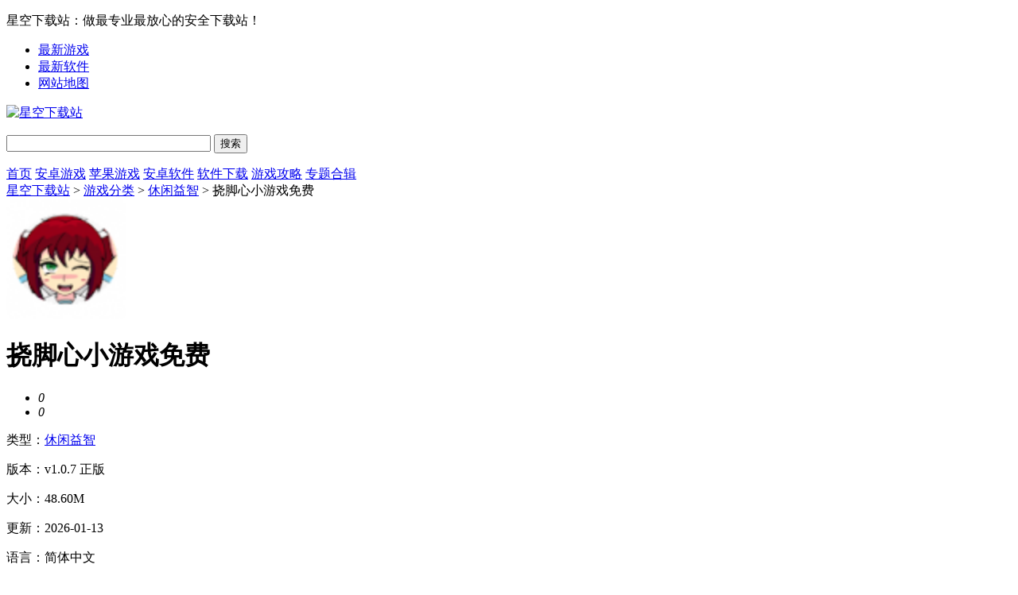

--- FILE ---
content_type: text/html
request_url: https://www.12799.com/yxxz/101394.html
body_size: 8340
content:



<!doctype html>
<html>
<head>
<meta charset="gb2312">
<title>挠脚心小游戏免费下载下载_挠美女脚心小游戏下载v1.0.7 正版_星空下载站</title>
<meta name="description" content="PS：游戏已内购破解，无限金币挠脚心小游戏免费下载是一款休闲解压的手机游戏，挠脚心游戏保证为您带来惊心动魄的时光!充满趣味性的体验，同时还有着丰富多样的关卡等待着玩家挑战，你在挠脚心游戏下载正版中通过关卡...">
<meta name="keywords" content=",挠脚心游戏手机游戏下载,挠脚心游戏下载正版,挠脚心游戏下载安装,挠脚心">
<meta name="applicable-device" content="pc">
<meta name="mobile-agent" content="format=html5; url=https://m.12799.com/yxxz/101394.html" />
<link rel="alternate" media="only screen and(max-width: 640px)" href="https://m.12799.com/yxxz/101394.html" />
<link href="/statics/tt_gb/skin_css/gb.css" type="text/css" rel="stylesheet">
<script type="text/javascript" src="/statics/js/jquery-1.8.3.min.js"></script>
<script src="/statics/js/searchword.js"></script>


	<!--移动适配-->
    <script type="text/javascript">
        (function(){
            var ua = navigator.userAgent.toLowerCase();
            var bIsIpad = ua.match(/ipad/i) == "ipad";
            var bIsIphoneOs = ua.match(/iphone os/i) == "iphone os"||ua.match(/iphone; cpu os/i) == "iphone; cpu os";
            var bIsAndroid = ua.match(/android/i) == "android";
            var bIsWM=ua.match(/windows mobile/i)=="windows mobile";
            var host = "//m.12799.com";
            var pathname = window.location.pathname;
            if(bIsIpad||bIsIphoneOs||bIsAndroid||bIsWM){
                window.location.href =host + pathname;
            }
        })();
    </script>

</head>
<body>
<script>
	window.isfugai = '2';
	window.catid = '5';
</script>
<script type="text/javascript" src="/api.php?op=wd"></script>
<div class="head">
   <div class="top_bar">
	   <div class="nr weizhi">
		   		   <p class="lcrj">星空下载站：做最专业最放心的安全下载站！</p>
		   		   <ul class="mn">
			   <li><a target="_blank" href="https://www.12799.com/yx/news.html"><i class="icon-ctrl"></i>最新游戏</a></li>
			   <li><a target="_blank" href="https://www.12799.com/rj/news.html"><i class="icon-and"></i>最新软件</a></li>
			   <li><a target="_blank" href="https://www.12799.com/sitemap.html"><i class="icon-list"></i>网站地图</a></li>
		   </ul>
	   </div>
   </div>
   <div class="header">
      <div class="logo"><a href="/"><img src="https://img.12799.com/statics/tt_gb/skin_img/logo.png" alt="星空下载站"></a></div>
      <p class="lsrj"></p>
      <div class="sous">
		  <div class="search">
			  <span class="icon"></span>
			  			  <input class="text" type="text" name="keywords" value="" size="30" id="searchfield">
			  <input class="button" type="button" name="dosubmit" id="dosubmit" value="搜索" search_type ="init">
			  <ul tabindex="0" id="searchlist" class="ui-autocomplete ui-front ui-menu ui-widget ui-widget-content ui-corner-all"></ul>
		  </div>
		  <div class="hot_word">
			  <script type="text/javascript" >window.ad_id = '104';</script>
			  <script type="text/javascript" src="/statics/pos_js/assd.js"></script>
		  </div>
      </div>
   </div>
   <div class="nav_box">
	   <div class="nav">
		   <a href="https://www.12799.com/" >首页</a>
		   <a href="https://www.12799.com/yx/" class="on" >安卓游戏</a>
		   <a href="https://www.12799.com/ios/"  >苹果游戏</a>
		   <a href="https://www.12799.com/rj/"  >安卓软件</a>
		   <a href="https://www.12799.com/soft/"  >软件下载</a>
		   <a href="https://www.12799.com/yz/"  >游戏攻略</a>
		   <a href="https://www.12799.com/zt/"  >专题合辑</a>
	   </div>
   </div>
            
      </div>

<script>
$(document).ready(function(){

$("#dosubmit").click(function() {

    var keywords=$(".text").val();
	var search_type=$("#dosubmit").attr('search_type');
	if(search_type == null){
		search_type = 'pc';
	}
	//alert(search_type);return;
	//var url = '//'+window.location.host;
	var search_url="//s.12799.com";
	var url = search_url+"/search/?q="+keywords+"&pdtc=1&search_type="+search_type;
	window.open(url);

});
$(".text").keydown(function(e){
	if(e.keyCode==13){
		var keywords=$(".text").val();
		var search_type=$("#dosubmit").attr('search_type');
		if(search_type == null){
			search_type = 'pc';
		}
		//alert(search_type);return;
		//var url = '//'+window.location.host;
		var search_url="//s.12799.com";
		var url = search_url+"/search/?q="+keywords+"&pdtc=1&search_type="+search_type;
		window.open(url);
	}
});
});
</script>
<link href="/statics/pg/skin_css/pg.css" type="text/css" rel="stylesheet">
<script type="text/javascript" src="/statics/pg/skin_js/jquery-1.8.1.min.js"></script>
<script type="text/javascript" src="/statics/pg/skin_js/pg.js"></script>
<script type="text/javascript" src="/statics/pg/skin_js/DD_belatedPNG_0.0.8a.js"></script>
<script type="text/javascript" src="/statics/js/downloadurl.js"></script>
<div class="location weizhi"><span></span><a href="/">星空下载站</a> > <a href="https://www.12799.com/yx/">游戏分类</a> > <a href="https://www.12799.com/yx/1_5.html">休闲益智</a> > 挠脚心小游戏免费</div>
<div class="show_main">
	<!-- 左侧栏 -->
	<div class="show_l">
		<div id="zcgs">
		<div class="show_l1">
			<div class="pic">
				<img src="https://img.12799.com/uploadfile/2026/0113/20260113054510427.png" alt="挠脚心小游戏免费">
				<span class="cover_125"></span>
											</div>
			<h1 class="tit">挠脚心小游戏免费</h1>


			<div class="show_l2">
				<!-- 下载地址的展示-->
				<ul class="clearfix" id="address" data-id="101394" data-catid="5"></ul>
			</div>
		</div>

		<!-- 点赞 -->
		<div class="newdigg" style="display:block;clear:both;">
			<ul>
				<li class="digg_good"><a onclick="digg(1);"><em id="digg_1">0</em></a></li>
				<li class="digg_bad"><a onclick="digg(2);"><em  id="digg_2">0</em></a></li>
			</ul>
		</div>
		<div class="show_l3">
			<p class="text">类型：<a href="https://www.12799.com/yx/1_5.html" class="b-link" target="_blank">休闲益智</a></p>
			<p class="text">版本：v1.0.7 正版</p>
			<p class="text">大小：48.60M</p>
			<p class="text">更新：2026-01-13</p>
			<p class="text">语言：简体中文</p>
			<p class="text">等级：<span class="lstar lstar4"></span></p>
					</div>

		<!-- 广告 -->
		
        <!-- 下载排行 -->
        <div class="smart-position-wrap">
	        <div class="show_top_list2">
				<h3 class="hd">下载排行</h3>
				<ul class="bd">
															<li><a target="_blank" href="https://www.12799.com/yxxz/102562.html"><span class="num num1">1</span>调教女仆</a></li>
										<li><a target="_blank" href="https://www.12799.com/yxxz/104148.html"><span class="num num2">2</span>植物大战僵尸魔幻版</a></li>
										<li><a target="_blank" href="https://www.12799.com/yxxz/206932.html"><span class="num num3">3</span>植物大战僵尸网页版</a></li>
										<li><a target="_blank" href="https://www.12799.com/yxxz/176611.html"><span class="num num4">4</span>小鸡舰队出击无限钻石版</a></li>
										<li><a target="_blank" href="https://www.12799.com/yxxz/206908.html"><span class="num num5">5</span>90fps画质助手最新版本2025</a></li>
										<li><a target="_blank" href="https://www.12799.com/yxxz/120880.html"><span class="num num6">6</span>模拟人生4破解版</a></li>
										<li><a target="_blank" href="https://www.12799.com/yxxz/123612.html"><span class="num num7">7</span>王国保卫战6废土世界破解版</a></li>
										<li><a target="_blank" href="https://www.12799.com/yxxz/88103.html"><span class="num num8">8</span>异族崛起2.8汉化破解版</a></li>
										<li><a target="_blank" href="https://www.12799.com/yxxz/101931.html"><span class="num num9">9</span>铠甲勇士激斗传炎龙登场破解版</a></li>
										<li><a target="_blank" href="https://www.12799.com/yxxz/207020.html"><span class="num num10">10</span>yanderesimulator病娇模拟器2025</a></li>
														</ul>
	        </div>
        </div>

		</div>
	</div>
	<!-- 主体内容 -->
	<!--相关版本， 依据关联词查找-->
				
	<!--相关文章， 依据关键字查找-->
		<div class="show_content">
			<div class="show_content1">
				<div class="detail_tag" id="detailTabs">
					<ul>
						<li class="on" data-id="yxjs"><span>游戏介绍</span></li>
				  		<li data-id="yxjt"><span>游戏截图</span></li>				   		<li data-id="xgxz"><span>相关版本</span></li>																  	</ul>
				</div>

				<div class="nrbox" id="arc_yxjs">
					<div class="gamejs">
						<div id="j_app_desc"><p><span style="color:#ff0000;"><strong>PS：游戏已内购破解，无限金币</strong></span></p>
<p><strong>挠脚心小游戏免费下载</strong>是一款休闲解压的手机游戏，挠脚心游戏保证为您带来惊心动魄的时光!充满趣味性的体验，同时还有着丰富多样的关卡等待着玩家挑战，你在挠脚心游戏下载正版中通过关卡中随机出现的脚心位置，选择下方的羽毛进行挑战，每一次成功都能够获取到不同的程度的分数值从而进行排名，排名越高获取到的奖励也就会越高，挠脚心游戏下载安装有着全新的游戏模式，测量您的反应时间(毫秒)和分辨力!看看您的击打速度有多快，以最快的速度拍脚丫!</p>
<p><img src="https://img.12799.com/uploadfile/2025/1229/20251229052335234.png" /></p>
<p class="introTit"><span><strong>挠美女脚心小游戏特色</strong></span></p>
<p>1、玩家需要利用手中的羽毛，然后对着脚进行疯狂的击打;</p>
<p>2、红黄蓝颜色的通道，玩家需要根据脚下来的通道来快速的击打;</p>
<p>3、无尽的挑战模式，越往后面，脚就会下来的速度越快，具有挑战性。</p>
<p><img src="https://img.12799.com/uploadfile/2025/1229/20251229052335606.png" /></p>
<p class="introTit"><span><strong>挠美女脚心小游戏亮点</strong></span></p>
<p>1、游戏的操作难度不高，但是却有着高难度的关卡挑战，让玩家进行体验;</p>
<p>2、丰富多样的关卡，能够为玩家带来不同的游戏体验以及高难度挑战;</p>
<p>3、越到后面的关卡，随机出现的脚心速度，也就会越快挑战难度就越高。</p>
<p><img src="https://img.12799.com/uploadfile/2025/1229/20251229052336855.png" /></p>
<p class="introTit"><span><strong>挠美女脚心小游戏玩法</strong></span></p>
<p>1、每一个关卡中，都有着不同的游戏难度，并且还会有着全新的挑战;</p>
<p>2、通过对不同的脚心，进行挠痒，能够帮助提升自己的反应速度和手速;</p>
<p>3、在关卡之中，有着十秒的限定时间，让你尽可能的挠到更多的脚心得分。</p>
<p class="introTit"><span><strong>挠美女脚心小游戏技巧</strong></span></p>
<p>1、想要过后面的关卡你只能够凭借着自己的手速以及反应速度。</p>
<p>2、在游戏的过程当中你能够体验到，同时还能够为自己带来极其丰富的游戏玩法。</p>
<p>3、游戏商城中能够通过获取到的金币购买道具从而帮助自己挑战后面的关卡。</p>
<p>4、不过奉劝各位玩家，最好还是少买，因为所需要的金币太多了。</p>
</div>
						<div class="more_btn"><a href="javascript:void(0)" id="j_app_desc_btn"></a></div>
					</div>
									</div>
								<div class="module-cont" id="arc_yxjt">
					<div class="module-cont-hd">
						<h2 class="title">挠脚心小游戏免费游戏截图</h2>
					</div>
					<div id="snapShotWrap" class="snapShotWrap">
						<a id="shotNext" class="snap-shot-btn next" title="下一张" href="javascript:void(0);"></a>
						<a id="shotPrev" class="snap-shot-btn prev" title="上一张" href="javascript:void(0);"></a>
						<div class="snapShotCont">
														<div class="snopshot" id="snopshot1">
								<img src="https://img.12799.com/uploadfile/2025/1229/20251229052335234.png" alt="1">
							  	<span class="elementOverlay"></span>
							</div>
                										<div class="snopshot" id="snopshot2">
								<img src="https://img.12799.com/uploadfile/2025/1229/20251229052335606.png" alt="2">
							  	<span class="elementOverlay"></span>
							</div>
                										<div class="snopshot" id="snopshot3">
								<img src="https://img.12799.com/uploadfile/2025/1229/20251229052336855.png" alt="3">
							  	<span class="elementOverlay"></span>
							</div>
                									</div>
					</div>
				</div>
							 </div>

			<!-- 相关版本 -->
				        <div class="soft_related_box soft_related_version" id="arc_xgxz">
	          <div class="hd"><span>相关版本</span></div>
	          <div class="bd">
	            <ul>
						              <li>
	                <span class="title"><a href="https://www.12799.com/yxxz/101266.html" target="_blank" title="变态版挠脚心游戏破解版">变态版挠脚心游戏破解版v1.0.4 中文版</a></span>
	                <span class="lstar lstar4"></span>
	                <span class="size">48.60M</span>
	                <a class="btn btn-link" href="https://www.12799.com/yxxz/101266.html">查看详情</a>
	              </li>
						            </ul>
	          </div>
	        </div>
			
	        <!-- 相关文章 -->
			
			<!-- 相关专题 -->
						<!-- 人气下载推荐-->
						<div class="soft_related_box" id="arc_welike">
                <div class="hd">
                    <span class="rqtj">人气下载推荐</span>
                </div>
                <div class="show_top_list">
                    <ul class="list">
                                            <li class="item">
                            <a href="https://www.12799.com/yxxz/101394.html" target="_blank" title="挠脚心小游戏免费">
                                <img class="pic" src="https://img.12799.com/uploadfile/2026/0113/20260113054510427.png" alt="挠脚心小游戏免费">
                                <div class="tit">挠脚心小游戏免费</div>
                            </a>
                        </li>
                                            <li class="item">
                            <a href="https://www.12799.com/yxxz/101266.html" target="_blank" title="变态版挠脚心游戏破解版">
                                <img class="pic" src="https://img.12799.com/uploadfile/2026/0119/20260119055443489.png" alt="变态版挠脚心游戏破解版">
                                <div class="tit">变态版挠脚心游戏破解版</div>
                            </a>
                        </li>
                                            <li class="item">
                            <a href="https://www.12799.com/yxxz/174982.html" target="_blank" title="loselife小女孩1.52破解版">
                                <img class="pic" src="https://img.12799.com/uploadfile/2024/0716/20240716092418923.png" alt="loselife小女孩1.52破解版">
                                <div class="tit">loselife小女孩1.52破解版</div>
                            </a>
                        </li>
                                            <li class="item">
                            <a href="https://www.12799.com/yxxz/117351.html" target="_blank" title="地铁跑酷破解版2026">
                                <img class="pic" src="https://img.12799.com/uploadfile/2026/0109/20260109050153768.png" alt="地铁跑酷破解版2026">
                                <div class="tit">地铁跑酷破解版2026</div>
                            </a>
                        </li>
                                            <li class="item">
                            <a href="https://www.12799.com/yxxz/174540.html" target="_blank" title="鱼吃鱼无限金币无限钻石">
                                <img class="pic" src="https://img.12799.com/uploadfile/2024/0131/20240131013139606.png" alt="鱼吃鱼无限金币无限钻石">
                                <div class="tit">鱼吃鱼无限金币无限钻石</div>
                            </a>
                        </li>
                                            <li class="item">
                            <a href="https://www.12799.com/yxxz/120591.html" target="_blank" title="熊出没之熊大快跑破解版">
                                <img class="pic" src="https://img.12799.com/uploadfile/2026/0117/20260117102554525.png" alt="熊出没之熊大快跑破解版">
                                <div class="tit">熊出没之熊大快跑破解版</div>
                            </a>
                        </li>
                                            <li class="item">
                            <a href="https://www.12799.com/yxxz/120762.html" target="_blank" title="无限跑酷破解版">
                                <img class="pic" src="https://img.12799.com/uploadfile/2024/1031/20241031053408276.png" alt="无限跑酷破解版">
                                <div class="tit">无限跑酷破解版</div>
                            </a>
                        </li>
                                            <li class="item">
                            <a href="https://www.12799.com/yxxz/124241.html" target="_blank" title="汤姆猫跑酷破解版">
                                <img class="pic" src="https://img.12799.com/uploadfile/2025/1219/20251219050732620.png" alt="汤姆猫跑酷破解版">
                                <div class="tit">汤姆猫跑酷破解版</div>
                            </a>
                        </li>
                                            <li class="item">
                            <a href="https://www.12799.com/yxxz/109781.html" target="_blank" title="迷你世界2025">
                                <img class="pic" src="https://img.12799.com/uploadfile/2025/0530/20250530051200416.png" alt="迷你世界2025">
                                <div class="tit">迷你世界2025</div>
                            </a>
                        </li>
                                            <li class="item">
                            <a href="https://www.12799.com/yxxz/79639.html" target="_blank" title="我的汤姆猫破解版">
                                <img class="pic" src="https://img.12799.com/uploadfile/2025/1203/20251203054158558.png" alt="我的汤姆猫破解版">
                                <div class="tit">我的汤姆猫破解版</div>
                            </a>
                        </li>
                                            <li class="item">
                            <a href="https://www.12799.com/yxxz/79713.html" target="_blank" title="弹丸论破破解版">
                                <img class="pic" src="https://img.12799.com/uploadfile/2026/0115/20260115052816458.png" alt="弹丸论破破解版">
                                <div class="tit">弹丸论破破解版</div>
                            </a>
                        </li>
                                            <li class="item">
                            <a href="https://www.12799.com/yxxz/106561.html" target="_blank" title="精灵育种场">
                                <img class="pic" src="https://img.12799.com/uploadfile/2026/0112/20260112060400482.png" alt="精灵育种场">
                                <div class="tit">精灵育种场</div>
                            </a>
                        </li>
                                            <li class="item">
                            <a href="https://www.12799.com/yxxz/127155.html" target="_blank" title="subwaysurf空间站破解版">
                                <img class="pic" src="https://img.12799.com/uploadfile/2025/1225/20251225050302982.png" alt="subwaysurf空间站破解版">
                                <div class="tit">subwaysurf空间站破解版</div>
                            </a>
                        </li>
                                            <li class="item">
                            <a href="https://www.12799.com/yxxz/104993.html" target="_blank" title="恐怖玩具熊破解版">
                                <img class="pic" src="https://img.12799.com/uploadfile/2024/1031/20241031031926131.png" alt="恐怖玩具熊破解版">
                                <div class="tit">恐怖玩具熊破解版</div>
                            </a>
                        </li>
                                        </ul>
                </div>
			</div>
			
	</div>

	<!-- 右侧栏 -->
    <div class="show_r">
        <!-- 相关游戏 -->
        <div class="show_related_game" id="showRelatedGame">
            <div class="hd">
                <h3 class="title">相关游戏</h3>
                <span class="btn-change">换一换</span>
            </div>
            <div class="bd">

                                
                                                                                        <ul class="bd-item on">
                                                                    <li class="item">
                            <a href="https://www.12799.com/yxxz/207225.html" target="_blank" title="街头耳光侠破解版无限金币版">
                                <img class="pic" src="https://img.12799.com/uploadfile/2026/0122/20260122060400843.png" alt="街头耳光侠破解版无限金币版">
                                <div class="tit">街头耳光侠破解版无限金币版</div>
                            </a>
                        </li>
                                                                                    <li class="item">
                            <a href="https://www.12799.com/yxxz/139571.html" target="_blank" title="宝石传奇破解版">
                                <img class="pic" src="https://img.12799.com/uploadfile/2026/0122/20260122060159615.png" alt="宝石传奇破解版">
                                <div class="tit">宝石传奇破解版</div>
                            </a>
                        </li>
                                                                                    <li class="item">
                            <a href="https://www.12799.com/yxxz/176938.html" target="_blank" title="鱼吃鱼无限体验卡无限钻石版">
                                <img class="pic" src="https://img.12799.com/uploadfile/2026/0122/20260122054936536.png" alt="鱼吃鱼无限体验卡无限钻石版">
                                <div class="tit">鱼吃鱼无限体验卡无限钻石版</div>
                            </a>
                        </li>
                                                                                    <li class="item">
                            <a href="https://www.12799.com/yxxz/104340.html" target="_blank" title="植物大战僵尸1无限金坷垃版">
                                <img class="pic" src="https://img.12799.com/uploadfile/2026/0122/20260122054353178.png" alt="植物大战僵尸1无限金坷垃版">
                                <div class="tit">植物大战僵尸1无限金坷垃版</div>
                            </a>
                        </li>
                                                                                    <li class="item">
                            <a href="https://www.12799.com/yxxz/175507.html" target="_blank" title="奥特曼抽卡王无限金币版">
                                <img class="pic" src="https://img.12799.com/uploadfile/2026/0122/20260122054230687.png" alt="奥特曼抽卡王无限金币版">
                                <div class="tit">奥特曼抽卡王无限金币版</div>
                            </a>
                        </li>
                                                                                    <li class="item">
                            <a href="https://www.12799.com/yxxz/207238.html" target="_blank" title="模拟山羊2破解版最新版">
                                <img class="pic" src="https://img.12799.com/uploadfile/2026/0122/20260122052333516.png" alt="模拟山羊2破解版最新版">
                                <div class="tit">模拟山羊2破解版最新版</div>
                            </a>
                        </li>
                                                    </ul>
                                                                                                                <ul class="bd-item">
                                                                    <li class="item">
                            <a href="https://www.12799.com/yxxz/120834.html" target="_blank" title="猛鬼宿舍游戏破解版下载">
                                <img class="pic" src="https://img.12799.com/uploadfile/2026/0122/20260122052223647.png" alt="猛鬼宿舍游戏破解版下载">
                                <div class="tit">猛鬼宿舍游戏破解版下载</div>
                            </a>
                        </li>
                                                                                    <li class="item">
                            <a href="https://www.12799.com/yxxz/182882.html" target="_blank" title="minecraft基岩版无限金币破解版">
                                <img class="pic" src="https://img.12799.com/uploadfile/2026/0122/20260122053419651.png" alt="minecraft基岩版无限金币破解版">
                                <div class="tit">minecraft基岩版无限金币破解版</div>
                            </a>
                        </li>
                                                                                    <li class="item">
                            <a href="https://www.12799.com/yxxz/179283.html" target="_blank" title="我的世界国际服基岩版">
                                <img class="pic" src="https://img.12799.com/uploadfile/2026/0122/20260122050855972.png" alt="我的世界国际服基岩版">
                                <div class="tit">我的世界国际服基岩版</div>
                            </a>
                        </li>
                                                                                    <li class="item">
                            <a href="https://www.12799.com/yxxz/79769.html" target="_blank" title="在我们之间破解版">
                                <img class="pic" src="https://img.12799.com/uploadfile/2026/0122/20260122050642627.png" alt="在我们之间破解版">
                                <div class="tit">在我们之间破解版</div>
                            </a>
                        </li>
                                                                                    <li class="item">
                            <a href="https://www.12799.com/yxxz/81404.html" target="_blank" title="机甲奥特曼">
                                <img class="pic" src="https://img.12799.com/uploadfile/2026/0122/20260122045644894.jpg" alt="机甲奥特曼">
                                <div class="tit">机甲奥特曼</div>
                            </a>
                        </li>
                                                                                    <li class="item">
                            <a href="https://www.12799.com/yxxz/151120.html" target="_blank" title="飞机大厨破解版">
                                <img class="pic" src="https://img.12799.com/uploadfile/2026/0122/20260122045454545.png" alt="飞机大厨破解版">
                                <div class="tit">飞机大厨破解版</div>
                            </a>
                        </li>
                                                    </ul>
                                                                                                                <ul class="bd-item">
                                                                    <li class="item">
                            <a href="https://www.12799.com/yxxz/215029.html" target="_blank" title="疯狂冲冲冲">
                                <img class="pic" src="https://img.12799.com/uploadfile/2026/0122/20260122105401748.png" alt="疯狂冲冲冲">
                                <div class="tit">疯狂冲冲冲</div>
                            </a>
                        </li>
                                                                                    <li class="item">
                            <a href="https://www.12799.com/yxxz/215026.html" target="_blank" title="火柴人非死不可">
                                <img class="pic" src="https://img.12799.com/uploadfile/2026/0122/20260122104008625.jpg" alt="火柴人非死不可">
                                <div class="tit">火柴人非死不可</div>
                            </a>
                        </li>
                                                                                    <li class="item">
                            <a href="https://www.12799.com/yxxz/215025.html" target="_blank" title="飘飘小火箭">
                                <img class="pic" src="https://img.12799.com/uploadfile/2026/0122/20260122103455902.png" alt="飘飘小火箭">
                                <div class="tit">飘飘小火箭</div>
                            </a>
                        </li>
                                                                                    <li class="item">
                            <a href="https://www.12799.com/yxxz/210344.html" target="_blank" title="我的世界1.22版本">
                                <img class="pic" src="https://img.12799.com/uploadfile/2026/0121/20260121060207964.png" alt="我的世界1.22版本">
                                <div class="tit">我的世界1.22版本</div>
                            </a>
                        </li>
                                                                                    <li class="item">
                            <a href="https://www.12799.com/yxxz/23786.html" target="_blank" title="荒野乱斗无限宝石破解版">
                                <img class="pic" src="https://img.12799.com/uploadfile/2026/0121/20260121054243327.png" alt="荒野乱斗无限宝石破解版">
                                <div class="tit">荒野乱斗无限宝石破解版</div>
                            </a>
                        </li>
                                                                                    <li class="item">
                            <a href="https://www.12799.com/yxxz/178962.html" target="_blank" title="喵斯快跑2026版">
                                <img class="pic" src="https://img.12799.com/uploadfile/2026/0121/20260121052956734.png" alt="喵斯快跑2026版">
                                <div class="tit">喵斯快跑2026版</div>
                            </a>
                        </li>
                                                    </ul>
                                                                                                                <ul class="bd-item">
                                                                    <li class="item">
                            <a href="https://www.12799.com/yxxz/159073.html" target="_blank" title="地铁跑酷全皮肤">
                                <img class="pic" src="https://img.12799.com/uploadfile/2026/0121/20260121050908219.png" alt="地铁跑酷全皮肤">
                                <div class="tit">地铁跑酷全皮肤</div>
                            </a>
                        </li>
                                                                                    <li class="item">
                            <a href="https://www.12799.com/yxxz/150321.html" target="_blank" title="loselife小女孩汉化版">
                                <img class="pic" src="https://img.12799.com/uploadfile/2026/0121/20260121051045754.png" alt="loselife小女孩汉化版">
                                <div class="tit">loselife小女孩汉化版</div>
                            </a>
                        </li>
                                                                                    <li class="item">
                            <a href="https://www.12799.com/yxxz/180412.html" target="_blank" title="我的世界999999钻石最新版">
                                <img class="pic" src="https://img.12799.com/uploadfile/2026/0121/20260121045953658.png" alt="我的世界999999钻石最新版">
                                <div class="tit">我的世界999999钻石最新版</div>
                            </a>
                        </li>
                                                                                    <li class="item">
                            <a href="https://www.12799.com/yxxz/214998.html" target="_blank" title="猪猪派对">
                                <img class="pic" src="https://img.12799.com/uploadfile/2026/0121/20260121030622848.png" alt="猪猪派对">
                                <div class="tit">猪猪派对</div>
                            </a>
                        </li>
                                                                                    <li class="item">
                            <a href="https://www.12799.com/yxxz/214985.html" target="_blank" title="大鹅模拟器手机版">
                                <img class="pic" src="https://img.12799.com/uploadfile/2026/0121/20260121013922392.png" alt="大鹅模拟器手机版">
                                <div class="tit">大鹅模拟器手机版</div>
                            </a>
                        </li>
                                                                                    <li class="item">
                            <a href="https://www.12799.com/yxxz/214971.html" target="_blank" title="整理女王">
                                <img class="pic" src="https://img.12799.com/uploadfile/2026/0121/20260121111102731.png" alt="整理女王">
                                <div class="tit">整理女王</div>
                            </a>
                        </li>
                                                    </ul>
                                                                    </div>
        </div>

        
        <!-- 推荐游戏 -->
        <div class="smart-position-wrap">
            <div class="show_related_game">
                <div class="hd">
                    <h3 class="title">推荐游戏</h3>
                </div>
                <div class="bd">
                                                                                <ul>
                                                <li>
                            <a href="https://www.12799.com/yxxz/207058.html" target="_blank" title="波兰球之战">
                                <img class="pic" src="https://img.12799.com/uploadfile/2025/1110/20251110060127374.jpg" alt="波兰球之战"/>
                                <div class="tit">波兰球之战</div>
                            </a>
                        </li>
                                                <li>
                            <a href="https://www.12799.com/yxxz/206965.html" target="_blank" title="nba2k25">
                                <img class="pic" src="https://img.12799.com/uploadfile/2025/1011/20251011055627855.png" alt="nba2k25"/>
                                <div class="tit">nba2k25</div>
                            </a>
                        </li>
                                                <li>
                            <a href="https://www.12799.com/yxxz/206788.html" target="_blank" title="猛鬼宿舍">
                                <img class="pic" src="https://img.12799.com/uploadfile/2025/1107/20251107050635974.png" alt="猛鬼宿舍"/>
                                <div class="tit">猛鬼宿舍</div>
                            </a>
                        </li>
                                                <li>
                            <a href="https://www.12799.com/yxxz/206618.html" target="_blank" title="tfs飞行模拟器">
                                <img class="pic" src="https://img.12799.com/uploadfile/2025/1106/20251106053935509.png" alt="tfs飞行模拟器"/>
                                <div class="tit">tfs飞行模拟器</div>
                            </a>
                        </li>
                                                <li>
                            <a href="https://www.12799.com/yxxz/180846.html" target="_blank" title="元气骑士前传">
                                <img class="pic" src="https://img.12799.com/uploadfile/2025/1022/20251022024110691.png" alt="元气骑士前传"/>
                                <div class="tit">元气骑士前传</div>
                            </a>
                        </li>
                                                <li>
                            <a href="https://www.12799.com/yxxz/178039.html" target="_blank" title="保卫萝卜3">
                                <img class="pic" src="https://img.12799.com/uploadfile/2025/1108/20251108103044952.png" alt="保卫萝卜3"/>
                                <div class="tit">保卫萝卜3</div>
                            </a>
                        </li>
                                                <li>
                            <a href="https://www.12799.com/yxxz/140052.html" target="_blank" title="王国保卫战3起源">
                                <img class="pic" src="https://img.12799.com/uploadfile/2025/1030/20251030025927596.jpg" alt="王国保卫战3起源"/>
                                <div class="tit">王国保卫战3起源</div>
                            </a>
                        </li>
                                                <li>
                            <a href="https://www.12799.com/yxxz/120550.html" target="_blank" title="加查俱乐部">
                                <img class="pic" src="https://img.12799.com/uploadfile/2025/1111/20251111030434390.png" alt="加查俱乐部"/>
                                <div class="tit">加查俱乐部</div>
                            </a>
                        </li>
                                                <li>
                            <a href="https://www.12799.com/yxxz/119605.html" target="_blank" title="火柴人战争遗产2">
                                <img class="pic" src="https://img.12799.com/uploadfile/2025/1024/20251024030520166.png" alt="火柴人战争遗产2"/>
                                <div class="tit">火柴人战争遗产2</div>
                            </a>
                        </li>
                                                <li>
                            <a href="https://www.12799.com/yxxz/114592.html" target="_blank" title="愤怒的小鸟太空版">
                                <img class="pic" src="https://img.12799.com/uploadfile/2025/1022/20251022055609283.png" alt="愤怒的小鸟太空版"/>
                                <div class="tit">愤怒的小鸟太空版</div>
                            </a>
                        </li>
                                                <li>
                            <a href="https://www.12799.com/yxxz/103870.html" target="_blank" title="钢铁之躯">
                                <img class="pic" src="https://img.12799.com/uploadfile/2025/1105/20251105045658532.png" alt="钢铁之躯"/>
                                <div class="tit">钢铁之躯</div>
                            </a>
                        </li>
                                                <li>
                            <a href="https://www.12799.com/yxxz/99593.html" target="_blank" title="僵尸前线3D">
                                <img class="pic" src="https://img.12799.com/uploadfile/2025/1031/20251031031429754.png" alt="僵尸前线3D"/>
                                <div class="tit">僵尸前线3D</div>
                            </a>
                        </li>
                                            </ul>

                </div>
            </div>
        </div>
    </div>
</div>
<div class="back_top">
	<div class="backt"><a href="javascript:(0)" target="_self"></a></div>
</div>

<div style="display:none;" id="xpcontent_id" data="101394"></div>
   <script language="JavaScript" src="/api.php?op=count&id=101394&modelid=2"></script>

<div class="footer">
   <div class="foot common">
      <div class="foot_m">
         <ul class="menu">
            <li><a href="https://www.12799.com/contact/about.html">关于我们</a></li>
            <li><a href="https://www.12799.com/contact/address.html">联系我们</a></li>
            <li><a href="https://www.12799.com/sitemap.html">网站地图</a></li>
            <li><a href="https://www.12799.com/sitemap/sitemap.xml">站点地图</a></li>
         </ul>
         <p class="txt">Copyright&nbsp;&copy;&nbsp; (www.12799.com).All Rights Reserved<br>
            <script type="text/javascript" src="//www.12799.com/caches/js/mobile/record_nums_pc.js"></script>
         <script type="text/javascript" src="//www.12799.com/caches/js/mobile/qqhezuo.js"></script>
         <a class="ga" href="http://www.beian.gov.cn/" target="_blank" rel="nofollow"></a>
         </p>
      </div>
   </div>
</div>
<div style="display:none">
   <script src="/statics/tt_gb/skin_js/tongji.js" type="text/javascript"></script>
</div>
<script>
   (function(){
   var src = "https://jspassport.ssl.qhimg.com/11.0.1.js?d182b3f28525f2db83acfaaf6e696dba"; 
   document.write('<script src="' + src + '" id="sozz"><\/script>'); 
   })();
</script>
<script type="text/javascript" src="/statics/tt_gb/skin_js/script_index2.js"></script>
<script type="text/javascript" src="/api.php?op=count&id=101394&modelid=2"></script>
<script type="text/javascript" src="/statics/tt_gb/skin_js/gb.js"></script>
</body>
</html>
<script type="text/javascript">
	$('.count_down').click(function(){
		var id = $("#xpcontent_id").attr("data");
		var f = $(this).attr("data");
		if(f==1)
			count_down(id,'counts');
	});
	function count_down(id,action){
	      $.get("/api.php?op=countdown&action="+action+"&id="+id);
	}
	function support(id, commentid,showid) {
		$.getJSON('/index.php?m=comment&c=index&a=support&format=jsonp&commentid='+commentid+'&id='+id+'&callback=?', function(data){
			if(data.status == 1) {
				$('#'+showid).html(parseInt($('#'+showid).html())+1);
			} else {
				alert(data.msg);
			}
		});
	}

	function digg(status) {
		$.getJSON('/api.php?op=digg&action=down&id=101394&type='+status, function(data){
			if(data.status == 1) {
				$('#digg_'+status).html(parseInt($('#digg_'+status).html())+1);
			} else {
				alert(data.msg);
			}
		});
	}
	$("#arc_welike .rqtj").on('click',function () {
        $("#arc_welike .show_top_list .list").show();
        $("#arc_welike .show_top_list #yq-links").hide();
    })
    $("#arc_welike .yq-links").on('click',function () {
        $("#arc_welike .show_top_list .list").hide();
        $("#arc_welike .show_top_list #yq-links").show();
    })
</script>
<script type="text/javascript" src="/statics/pos_js/jquery.gotop.js"></script>
<script>lvLoader()</script>
<script class="closetag">lvLoader(true)</script>
